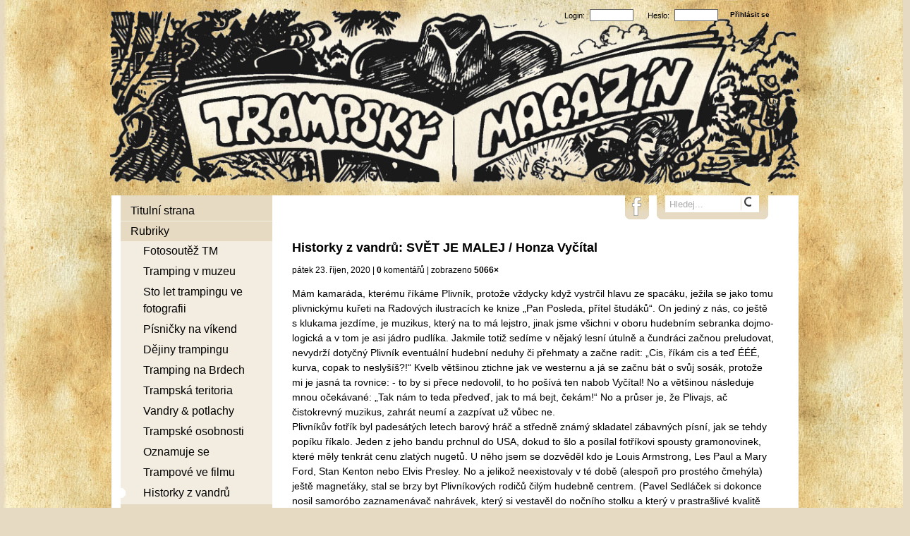

--- FILE ---
content_type: text/html; charset=UTF-8
request_url: https://www.trampsky-magazin.cz/blog/historky-z-vandru-svet-je-malej-honza-vycital-936.html
body_size: 6941
content:
<!DOCTYPE html PUBLIC '-//W3C//DTD XHTML 1.0 Transitional//EN' 'http://www.w3.org/TR/xhtml1/DTD/xhtml1-transitional.dtd'>
<html xmlns="http://www.w3.org/1999/xhtml" xml:lang="cs" lang="cs">

<head>
<title>Historky z vandrů: SVĚT JE MALEJ / Honza Vyčítal | Trampský magazín</title>
<meta http-equiv="Content-type" content="text/html; charset=utf-8" />
<meta name="Content-language" content="cs" />
<meta name="description" content="Mám kamaráda, kterému říkáme Plivník, protože vždycky když vystrčil hlavu ze spacáku, ježila se jako tomu plivnickýmu kuřeti na Radových ilustracích ke knize „Pan Posleda, přítel študáků“. On jediný z..." />
<meta name="author" content="Trampský magazín" />
<meta name="robots" content="all,follow" />

<link rel="icon" href="https://www.trampsky-magazin.cz/favicon.ico" />

<link rel="stylesheet" type="text/css" href="/include/styles.css" media="screen,projection" />
<link rel="stylesheet" type="text/css" href="/include/print.css" media="print" />

<!--[if lte IE 6]>
<link href="/include/ie6.css" rel="stylesheet" type="text/css" />
<![endif]-->

<script type="text/javascript" src="/scripts/jquery/jquery-1.5.1.min.js"></script>
<link rel="stylesheet" type="text/css" href="/scripts/fancy/jquery.fancybox-1.2.6.css" media="screen" />
<script type="text/javascript" src="/scripts/fancy/jquery.fancybox-1.2.6.js"></script>

  
<script type="text/javascript">

$(function()
  {
  $(".delete_button").click(function()
    {
    var id = $(this).attr("id");
    var dataString = 'id='+ id ;
    var parent = $(this).parent().parent().parent();
    	
    $.ajax(
      {
      type: "POST",
      url: "/delete.php?type=article",
      data: dataString,
      cache: false,
      
      success: function()
        {
        parent.fadeOut('slow', function() {$(this).remove();});
        }
      });
    
    return false;
    });
  });

</script>
  
<script type="text/javascript" src="/scripts/scripts.js"></script>


<script type="text/javascript" src="https://ws.sharethis.com/button/buttons.js"></script>
<script type="text/javascript">stLight.options({publisher: "ur-dba131e9-b4c2-669-cb20-990386663fd"});</script>

</head>

<body>



<!-- Container -->
<div id="outer"><div id="container">





<!-- Header -->
<div id="header">

<h2>
  <a href="/" title="Historky z vandrů: SVĚT JE MALEJ / Honza Vyčítal | Trampský magazín">
    <span>
      Historky z vandrů: SVĚT JE MALEJ / Honza Vyčítal | Trampský magazín
    </span>
  </a>
</h2>

</div>
<!-- /Header -->





<!-- Content -->
<div id="content">
<!-- Article -->
<div class="article">
<h1>Historky z vandrů: SVĚT JE MALEJ / Honza Vyčítal</h1>
<span class="article-date">pátek 23. říjen, 2020 | <strong>0</strong> komentářů | zobrazeno <strong>5066×</strong></span><p>Mám kamaráda, kterému říkáme Plivník, protože vždycky když vystrčil hlavu ze spacáku, ježila se jako tomu plivnickýmu kuřeti na Radových ilustracích ke knize „Pan Posleda, přítel študáků“. On jediný z&nbsp;nás, co ještě s&nbsp;klukama jezdíme, je muzikus, který na to má lejstro, jinak jsme všichni v&nbsp;oboru hudebním sebranka dojmo-logická a&nbsp;v&nbsp;tom je asi jádro pudlíka. Jakmile totiž sedíme v&nbsp;nějaký lesní útulně a&nbsp;čundráci začnou preludovat, nevydrží dotyčný Plivník eventuální hudební neduhy či přehmaty a&nbsp;začne radit: „Cis, říkám cis a&nbsp;teď ÉÉÉ, kurva, copak to neslyšíš?!“ Kvelb většinou ztichne jak ve westernu a&nbsp;já se začnu bát o&nbsp;svůj sosák, protože mi je jasná ta rovnice: - to by si přece nedovolil, to ho pošívá ten nabob Vyčítal! No a&nbsp;většinou následuje mnou očekávané: „Tak nám to teda předveď, jak to má bejt, čekám!“ No a&nbsp;průser je, že Plivajs, ač čistokrevný muzikus, zahrát neumí a&nbsp;zazpívat už vůbec ne.<br />Plivníkův fotřík byl padesátých letech barový hráč a&nbsp;středně známý skladatel zábavných písní, jak se tehdy popíku říkalo. Jeden z&nbsp;jeho bandu prchnul do USA, dokud to šlo a&nbsp;posílal fotříkovi spousty gramonovinek, které měly tenkrát cenu zlatých nugetů. U něho jsem se dozvěděl kdo je Louis Armstrong, Les Paul a&nbsp;Mary Ford, Stan Kenton nebo Elvis Presley. No a&nbsp;jelikož neexistovaly v&nbsp;té době (alespoň pro prostého čmehýla) ještě magneťáky, stal se brzy byt Plivníkových rodičů čilým hudebně centrem. (Pavel Sedláček si dokonce nosil samoróbo zaznamenávač nahrávek, který si vestavěl do nočního stolku a&nbsp;který v&nbsp;prastrašlivé kvalitě vyrýval záznam do folie snímků plic, které někde vyskuhral).<br />Poté, co byl Plivník Džejár (jr.) vylit z&nbsp;chemické průmyslovky (kde si v&nbsp;den pohřbu prezidenta Zápotockého zapálil cígo o&nbsp;věčnej oheň) a&nbsp;zapuzen do radotínské plechárny, umanul si Plivník senior, že z&nbsp;něho vycepuje muzikanta a&nbsp;tak zatímco my pádili do lesů, nahej Plivník v&nbsp;hokynářském plášti musel hudlat šmytcem basiště v&nbsp;šeru a&nbsp;žáru činžovní půdy a&nbsp;jediným těžítkem mu bylo, že každodenně kolem třetí bude tajným svědkem šukačky, která byla viditelná jen z&nbsp;této ptačí perspektivy v&nbsp;jednom okně protějšího činžáku. Jinak prostě nevesely, truchlivy jsou ty půdní kraje...<br />Po několika letech v&nbsp;radotínské válcovně plechu bylo Plivníkovi za dobré chování odpuštěno a&nbsp;mohl se pokusit o&nbsp;přijímací zkoušky na konzervatoř hudby mimo Prahu. Vyzbrojen letitým hudebním cepováním na kytaru i kontrabas vydal se tedy Plivník zkoušet štěstí na ostravskou konzervu a&nbsp;mrška štěstí se ňák unavilo, či co. To natolik obměkčilo Plivníka seniora, že byl Džejár s&nbsp;námi vypuštěn po letech zase do výběhu.<br />Když, sužováni hicem jednoho červencového poledne, jsme dorazili do skryjských jezírek (že v&nbsp;jejich ledových vodách ulevíme našim rozkrokům a&nbsp;podpažním jamkám), k&nbsp;naší rozmrzelosti jsme zjistili, že lukrativní místa ve skalách nad vodopádem už obsadil nějakej brnkálek se slečnou. Bravurní atak brnkálkovy kytary Plivník nemohl dlouho vydržet, to mi bylo jasný a&nbsp;už jsem jen vychutnával, jak mi paprsky ohmatávají bleduli mého těla a&nbsp;čekal, kdy to začne.<br />Nečekal jsem dlouho:<br />„Fis, kurva, tam je fis a&nbsp;ta synkopa kulhá!“ začal syčet Plivajs jako starý zmiják. Po chvilkovém pomatení jazyků pan Brnkal zbalil vercajk i svou pěknici a&nbsp;odporoučeli se. No, já to zkrátím; kdo myslíte, že byl Plivníka profesor na kytaru na ostravské konzervatoři?<br />Svět je malej – my jsme se už někde viděli, že? – slyšel Plivník, jak mu zní medově v&nbsp;ústrety, dřív než stačil vyndat kytaru z&nbsp;futrálu na první hodině.<br />Svět je malej. Obzvlášť někdy.</p><p class="article-text-vpravo"><strong>Honza Vyčítal</strong><br />Z knihy Potlach aneb čaj s&nbsp;příchutí jehličí a&nbsp;rumu</p><p class="article-img" style="width: 670px; margin-left: 0px;"><a title="" href="/photos/none-7096.jpg" class="zoom" rel="article"><img src="/photos/none-7096.jpg" alt="" class="blog-image" style="width: 670px;" /></a><span><strong></strong>Ilustrace: KOKEŠ</span></p><p class="article-text-center"><span style="display: inline !important; float: none; background-color: rgb(255, 255, 255); color: rgb(0, 0, 0); font-family: ">Všechny předchozí Historky z&nbsp;vandrů najdeš ve stejnojmenné rubrice a&nbsp;to </span><a title="Historky z&nbsp;vandrů" style="background-attachment: scroll; background-clip: border-box; background-color: transparent; background-image: none; background-origin: padding-box; background-position-x: 0%; background-position-y: 0%; background-repeat: repeat; background-size: auto; border-bottom-color: rgb(0, 102, 204); border-bottom-style: none; border-bottom-width: 0px; border-image-outset: 0; border-image-repeat: stretch; border-image-slice: 100%; border-image-source: none; border-image-width: 1; border-left-color: rgb(0, 102, 204); border-left-style: none; border-left-width: 0px; border-right-color: rgb(0, 102, 204); border-right-style: none; border-right-width: 0px; border-top-color: rgb(0, 102, 204); border-top-style: none; border-top-width: 0px; color: rgb(0, 102, 204); font-family: " href="https://www.trampsky-magazin.cz/blog/historky-z-vandru/"><strong style="background-attachment: scroll; background-clip: border-box; background-color: transparent; background-image: none; background-origin: padding-box; background-position-x: 0%; background-position-y: 0%; background-repeat: repeat; background-size: auto; border-bottom-color: rgb(0, 102, 204); border-bottom-style: none; border-bottom-width: 0px; border-image-outset: 0; border-image-repeat: stretch; border-image-slice: 100%; border-image-source: none; border-image-width: 1; border-left-color: rgb(0, 102, 204); border-left-style: none; border-left-width: 0px; border-right-color: rgb(0, 102, 204); border-right-style: none; border-right-width: 0px; border-top-color: rgb(0, 102, 204); border-top-style: none; border-top-width: 0px; margin-bottom: 0px; margin-left: 0px; margin-right: 0px; margin-top: 0px; padding-bottom: 0px; padding-left: 0px; padding-right: 0px; padding-top: 0px; text-align: center;">ZDE!</strong></a></p>
</div>
<!-- /Article -->

<!-- Thumbnails block -->
<div class="blog-content gallery-content">

</div>
<!-- /Thumbnails block -->

<div class="clear"></div>


<!-- Social media -->
<p class="social social-article"><span class="st_fblike_hcount" displayText="Facebook Like"></span><span class="st_plusone_hcount" displayText="Google +1"></span><span class="st_twitter_hcount" displayText="Tweet"></span><span class="st_pinterest_hcount" displayText="Pinterest"></span></p>
<!-- /Social media -->

<!-- Comment form -->
<div id="kniha">
        
  <form action="/blog/historky-z-vandru-svet-je-malej-honza-vycital-936.html" method="post" name="smajlici">
   
   <h4>Váš komentář k článku</h4>
   <p>Pište prosím jen komentáře, kterými se vyjadřujete k tématu. Políčka označená červenou hvězdičkou jsou povinná a bez jejich vyplnění nebude Váš text uložen v databázi. viz <a href="http://www.fotokoutek.cz/napoveda/komentare.html" title="Tvorba fotogalerie - Nápověda ke komentářům" target="_blank">nápověda</a></p>
   <hr />
   
   <div class="prvni-sloupec">
           
      <div class="comment-input"><div class="comment-nadpis"><label for="name">Jméno</label><span>*</span></div><div class="comment-pole"><input id="name" type="text" name="name_book" value="" /></div></div>
      <div class="comment-input"><div class="comment-nadpis"><label for="website">WWW</label></div><div class="comment-pole"><input id="website" type="text" name="web_book" value="http://" /></div></div>
      <div class="comment-input"><div class="comment-nadpis"><label for="email">Email</label></div><div class="comment-pole"><input id="email" type="text" name="email_book" value="@" /></div></div><div class="comment-input">
      <div class="comment-nadpis"><label for="antispam">Antispam (zapiš pozpátku!)</label><span>*</span></div>
      <div class="comment-antispam">
        <input type="text" name="spam" value="" id="antispam" />
      </div>
      <div class="comment-kod"><img src="/pismena/png-000000/11.png" alt="11" /><img src="/pismena/png-000000/14.png" alt="14" /><img src="/pismena/png-000000/11.png" alt="11" /><img src="/pismena/png-000000/11.png" alt="11" /><img src="/pismena/png-000000/12.png" alt="12" /><input type="hidden" name="spam_control" value="1211111411" /></div></div></div> 
      	 
    <div class="druhy-sloupec">
      <div class="comment-textarea">
        <div class="comment-nadpis"><label for="message">Váš komentář</label><span>*</span></div>
        <div class="comment-pole-textarea">
          <textarea id="message" name="text_book" rows="7" cols="60"></textarea>
        </div>
      </div>
      
      <div class="comment-bottom">
        <div class="comment-button">
          <input type="submit" name="odeslat" value="Odeslat zprávu" />
        </div>
        
        <div class="comment-smile"> 
          <a onclick="vloz('1');" href="javascript: vloz()"><img alt=":-)" src="/smile/smile01.gif"/></a>
          <a onclick="vloz('2');" href="javascript: vloz()"><img alt=":-D" src="/smile/smile02.gif"/></a>
          <a onclick="vloz('3');" href="javascript: vloz()"><img alt=":-|" src="/smile/smile03.gif"/></a>
          <a onclick="vloz('4');" href="javascript: vloz()"><img alt=":-(" src="/smile/smile04.gif"/></a>
          <a onclick="vloz('5');" href="javascript: vloz()"><img alt=";-)" src="/smile/smile05.gif"/></a>
          <a onclick="vloz('6');" href="javascript: vloz()"><img alt=";-D" src="/smile/smile06.gif"/></a>
          <a onclick="vloz('7');" href="javascript: vloz()"><img alt=":cool:" src="/smile/smile07.gif"/></a>
        </div>
      </div>
    </div>
  
  </form>

</div>
<!-- /Comment form -->

<div class="clear"></div>

<!-- Comment list -->
<div id="vypis">
<div class="align-center"><div class="alert-good">Tento článek zatím nikdo nekomentoval.</div></div>


</div>
<!-- /Comment list -->

</div>
<!-- /Content -->





<!-- Sidebar -->
<div id="sidebar"><div class="menu-content"><div class="menu-top"></div>

<!-- Article menu -->
<ul class="gallery-menu"><li><a href="/" title="Titulní strana">Titulní strana</a></li><li><a href="/blog/" title="Rubriky">Rubriky</a><ul><li><a href="/blog/fotosoutez-tm/" title="Fotosoutěž TM">Fotosoutěž TM</a></li><li><a href="/blog/tramping-v-muzeu/" title="Tramping v muzeu">Tramping v muzeu</a></li><li><a href="/blog/sto-let-trampingu-ve-fotografii/" title="Sto let trampingu ve fotografii">Sto let trampingu ve fotografii</a></li><li><a href="/blog/pisnicky-na-vikend/" title="Písničky na víkend">Písničky na víkend</a></li><li><a href="/blog/dejiny-trampingu/" title="Dějiny trampingu">Dějiny trampingu</a></li><li><a href="/blog/tramping-na-brdech/" title="Tramping na Brdech">Tramping na Brdech</a></li><li><a href="/blog/trampska-teritoria/" title="Trampská teritoria">Trampská teritoria</a></li><li><a href="/blog/vandry-and-potlachy/" title="Vandry &amp; potlachy">Vandry &amp; potlachy</a></li><li><a href="/blog/trampske-osobnosti/" title="Trampské osobnosti">Trampské osobnosti</a></li><li><a href="/blog/oznamuje-se/" title="Oznamuje se">Oznamuje se</a></li><li><a href="/blog/trampove-ve-filmu/" title="Trampové ve filmu">Trampové ve filmu</a></li><li><a class="current" href="/blog/historky-z-vandru/" title="Historky z vandrů">Historky z vandrů</a></li></ul></li><li><a href="/clanky/puchejr-16.html" title="Trampské časopisy">Trampské časopisy</a><ul><li><a href="/clanky/puchejr-16.html" title="Puchejř">Puchejř</a></li></ul></li><li><a href="/galerie/kresleny-humor-10/" title="Kreslený humor">Kreslený humor</a></li><li><a href="/povidky/" title="Povídky a básně z vandru">Povídky a básně z vandru</a></li><li><a href="/galerie/fotogalerie-12/" title="Fotogalerie">Fotogalerie</a></li><li><a href="/recenze/" title="Trampské knihy, publikace, časopisy, CD">Trampské knihy, publikace, časopisy, CD</a><ul><li><a href="/recenze/" title="Recenze">Recenze</a></li><li><a href="/obchudek/" title="Obchůdek alias e-shop">Obchůdek alias e-shop</a></li><li><a href="/ke-stazeni/" title="Ke stažení">Ke stažení</a></li></ul></li><li><a href="/odkazy.html" title="Odkazy">Odkazy</a></li><li><a href="/clanky/o-nas-2.html" title="O nás">O nás</a></li><li><a href="/clanky/kontakty-5.html" title="Kontakty">Kontakty</a></li></ul>
<!-- /Article menu --><div class="menu-bottom"></div></div>

<!-- Subscribe box -->
<div id="box-subscribe"><p>Pro odběr novinek zadej tvoji emailovou adresu.</p><form id="subscribe-box" action="/newsletter/" method="post"><input class="subscribe-input" type="text" name="subscribe" value="@" /><input class="subscribe-button" type="submit" name="submit" value="Odebírat" /></form></div>
<!-- /Subscribe box -->

<div class="obchudek"><a href="/clanky/puchejr-16.html"><img src="/prilohy/Puchejr_2-2025_obalka.jpg" /></a></div><span class="klik">V případě zájmu klikni na titulku</span><div class="obchudek"><a href="/obchod/knihy-publikace-a-casopisy-2/tramping-338"><img src="/prilohy/Tramping_web.jpg" /></a></div><div class="obchudek"><a href="/obchod/knihy-publikace-a-casopisy-2/"><img src="/prilohy/osadnitoulky.jpg" /></a></div><div class="obchudek"><a href="/obchod/knihy-publikace-a-casopisy-2/dotisk-zpevniku-192"><img src="/prilohy/zpevnik-poselstvi.jpg" /></a></div><div class="obchudek"><a href="/obchod/knihy-publikace-a-casopisy-2/"><img src="/prilohy/trapsavec.jpg" /></a></div><div class="obchudek"><a href="/obchod/knihy-publikace-a-casopisy-2/"><img src="/prilohy/tucet-dyk.jpg" /></a></div><div class="obchudek"><a href="/obchod/knihy-publikace-a-casopisy-2/"><img src="/prilohy/katalog.jpg" /></a></div>

</div>
<!-- /Sidebar -->





<!-- Footer -->
<div id="footer"><address>Copyright &copy; 2026 <a href="https://www.trampsky-magazin.cz/" title="Trampský magazín">Trampský magazín</a>. Všechna <dfn title="Veškeré zdrojové kódy, grafické soubory a texty (i jejich části) jsou předmětem autorského práva ve smyslu Autorského zákona č. 121/2000, §11. Autorem webu je Michal Vitásek.">práva vyhrazena</dfn>. Vytvořil <a href="http://www.fotokoutek.cz" title="Tvorba webové galerie a webových stránek">Abulafia design</a> | <a href="/webova-galerie.html" title="Webová galerie">web galerie</a>, <a href="http://www.fotopraha.com" title="Fotografie Prahy">Michal Vitásek</a>, Grafika <a href="http://www.vojtaherout.com">VOJTa Herout</a> 2013.</address></div>
<!-- /Footer -->





</div></div>
<!-- /Container -->




<!-- Search box -->


<script type="text/javascript">
var defaultText = "Hledej...";
var suggestionText = "";
</script>

<script type="text/javascript" src="/scripts/search/search.js"></script>

<div id="search-outer"><div id="search-container"><div id="box-search"><form id="search-box" action="/vyhledavani/" method="post"><input id="searchfield" class="search-input" type="text" name="search" /><input type="hidden" name="newsearch" /><input class="search-button" type="submit" name="submit" value="" /></form></div></div></div><div id="facebook-outer"><div id="facebook-container"><a href="https://www.facebook.com/pages/Trampsk%C3%BD-%C4%8Dasopis-Puchej%C5%99/209324615806321" id="facebook">&nbsp;</a></div></div>
<!-- /Search box --><!-- Login box -->
<div id="login-outer"><div id="login-container"><div id="box-login">

<form action="/log" method="post" class="form form-login">

<div class="input-cell">
  <div class="input-text"><label for="form-login">Login:</label></div>
  <div class="input-input"><input class="field" type="text" name="login" id="form-login" /></div>
</div>

<div class="input-cell">
  <div class="input-text"><label for="form-heslo">Heslo:</label></div>
  <div class="input-input"><input class="field" type="password" name="pass" id="form-heslo" /></div>
</div>

<input type="hidden" name="redirect" value="http://www.trampsky-magazin.cz/blog/historky-z-vandru-svet-je-malej-honza-vycital-936.html" />

<input class="button" type="submit" name="log" value="Přihlásit se" />

</form>

</div>
</div>
</div>
<!-- /Login box -->

<script>
  (function(i,s,o,g,r,a,m){i['GoogleAnalyticsObject']=r;i[r]=i[r]||function(){
  (i[r].q=i[r].q||[]).push(arguments)},i[r].l=1*new Date();a=s.createElement(o),
  m=s.getElementsByTagName(o)[0];a.async=1;a.src=g;m.parentNode.insertBefore(a,m)
  })(window,document,'script','//www.google-analytics.com/analytics.js','ga');

  ga('create', 'UA-42854727-1', 'trampsky-magazin.cz');
  ga('send', 'pageview');

</script>
</body>
</html>